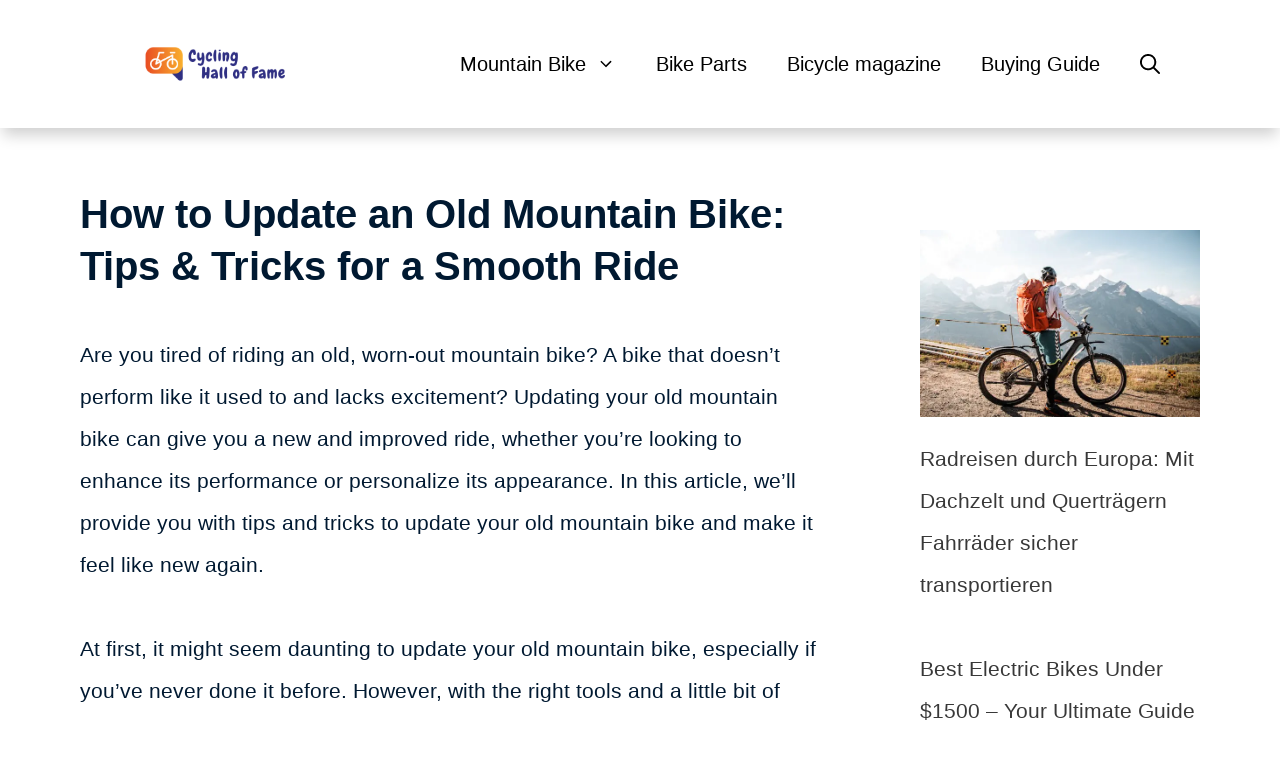

--- FILE ---
content_type: text/html; charset=utf-8
request_url: https://www.google.com/recaptcha/api2/aframe
body_size: 265
content:
<!DOCTYPE HTML><html><head><meta http-equiv="content-type" content="text/html; charset=UTF-8"></head><body><script nonce="xOmJl14W1-6TvTlF9ArBug">/** Anti-fraud and anti-abuse applications only. See google.com/recaptcha */ try{var clients={'sodar':'https://pagead2.googlesyndication.com/pagead/sodar?'};window.addEventListener("message",function(a){try{if(a.source===window.parent){var b=JSON.parse(a.data);var c=clients[b['id']];if(c){var d=document.createElement('img');d.src=c+b['params']+'&rc='+(localStorage.getItem("rc::a")?sessionStorage.getItem("rc::b"):"");window.document.body.appendChild(d);sessionStorage.setItem("rc::e",parseInt(sessionStorage.getItem("rc::e")||0)+1);localStorage.setItem("rc::h",'1769956381768');}}}catch(b){}});window.parent.postMessage("_grecaptcha_ready", "*");}catch(b){}</script></body></html>